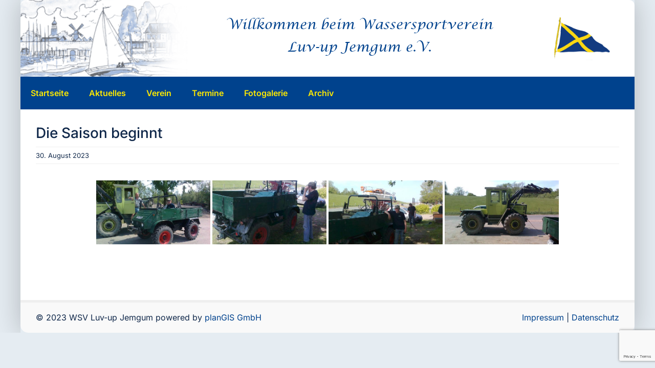

--- FILE ---
content_type: text/html; charset=utf-8
request_url: https://www.google.com/recaptcha/api2/anchor?ar=1&k=6Lc2LCsqAAAAAIYtQ4P7VTkgx9qdlzHw00VppqAm&co=aHR0cHM6Ly9sdXYtdXAuZGU6NDQz&hl=en&v=PoyoqOPhxBO7pBk68S4YbpHZ&size=invisible&anchor-ms=20000&execute-ms=30000&cb=1ocqlwfap1br
body_size: 48450
content:
<!DOCTYPE HTML><html dir="ltr" lang="en"><head><meta http-equiv="Content-Type" content="text/html; charset=UTF-8">
<meta http-equiv="X-UA-Compatible" content="IE=edge">
<title>reCAPTCHA</title>
<style type="text/css">
/* cyrillic-ext */
@font-face {
  font-family: 'Roboto';
  font-style: normal;
  font-weight: 400;
  font-stretch: 100%;
  src: url(//fonts.gstatic.com/s/roboto/v48/KFO7CnqEu92Fr1ME7kSn66aGLdTylUAMa3GUBHMdazTgWw.woff2) format('woff2');
  unicode-range: U+0460-052F, U+1C80-1C8A, U+20B4, U+2DE0-2DFF, U+A640-A69F, U+FE2E-FE2F;
}
/* cyrillic */
@font-face {
  font-family: 'Roboto';
  font-style: normal;
  font-weight: 400;
  font-stretch: 100%;
  src: url(//fonts.gstatic.com/s/roboto/v48/KFO7CnqEu92Fr1ME7kSn66aGLdTylUAMa3iUBHMdazTgWw.woff2) format('woff2');
  unicode-range: U+0301, U+0400-045F, U+0490-0491, U+04B0-04B1, U+2116;
}
/* greek-ext */
@font-face {
  font-family: 'Roboto';
  font-style: normal;
  font-weight: 400;
  font-stretch: 100%;
  src: url(//fonts.gstatic.com/s/roboto/v48/KFO7CnqEu92Fr1ME7kSn66aGLdTylUAMa3CUBHMdazTgWw.woff2) format('woff2');
  unicode-range: U+1F00-1FFF;
}
/* greek */
@font-face {
  font-family: 'Roboto';
  font-style: normal;
  font-weight: 400;
  font-stretch: 100%;
  src: url(//fonts.gstatic.com/s/roboto/v48/KFO7CnqEu92Fr1ME7kSn66aGLdTylUAMa3-UBHMdazTgWw.woff2) format('woff2');
  unicode-range: U+0370-0377, U+037A-037F, U+0384-038A, U+038C, U+038E-03A1, U+03A3-03FF;
}
/* math */
@font-face {
  font-family: 'Roboto';
  font-style: normal;
  font-weight: 400;
  font-stretch: 100%;
  src: url(//fonts.gstatic.com/s/roboto/v48/KFO7CnqEu92Fr1ME7kSn66aGLdTylUAMawCUBHMdazTgWw.woff2) format('woff2');
  unicode-range: U+0302-0303, U+0305, U+0307-0308, U+0310, U+0312, U+0315, U+031A, U+0326-0327, U+032C, U+032F-0330, U+0332-0333, U+0338, U+033A, U+0346, U+034D, U+0391-03A1, U+03A3-03A9, U+03B1-03C9, U+03D1, U+03D5-03D6, U+03F0-03F1, U+03F4-03F5, U+2016-2017, U+2034-2038, U+203C, U+2040, U+2043, U+2047, U+2050, U+2057, U+205F, U+2070-2071, U+2074-208E, U+2090-209C, U+20D0-20DC, U+20E1, U+20E5-20EF, U+2100-2112, U+2114-2115, U+2117-2121, U+2123-214F, U+2190, U+2192, U+2194-21AE, U+21B0-21E5, U+21F1-21F2, U+21F4-2211, U+2213-2214, U+2216-22FF, U+2308-230B, U+2310, U+2319, U+231C-2321, U+2336-237A, U+237C, U+2395, U+239B-23B7, U+23D0, U+23DC-23E1, U+2474-2475, U+25AF, U+25B3, U+25B7, U+25BD, U+25C1, U+25CA, U+25CC, U+25FB, U+266D-266F, U+27C0-27FF, U+2900-2AFF, U+2B0E-2B11, U+2B30-2B4C, U+2BFE, U+3030, U+FF5B, U+FF5D, U+1D400-1D7FF, U+1EE00-1EEFF;
}
/* symbols */
@font-face {
  font-family: 'Roboto';
  font-style: normal;
  font-weight: 400;
  font-stretch: 100%;
  src: url(//fonts.gstatic.com/s/roboto/v48/KFO7CnqEu92Fr1ME7kSn66aGLdTylUAMaxKUBHMdazTgWw.woff2) format('woff2');
  unicode-range: U+0001-000C, U+000E-001F, U+007F-009F, U+20DD-20E0, U+20E2-20E4, U+2150-218F, U+2190, U+2192, U+2194-2199, U+21AF, U+21E6-21F0, U+21F3, U+2218-2219, U+2299, U+22C4-22C6, U+2300-243F, U+2440-244A, U+2460-24FF, U+25A0-27BF, U+2800-28FF, U+2921-2922, U+2981, U+29BF, U+29EB, U+2B00-2BFF, U+4DC0-4DFF, U+FFF9-FFFB, U+10140-1018E, U+10190-1019C, U+101A0, U+101D0-101FD, U+102E0-102FB, U+10E60-10E7E, U+1D2C0-1D2D3, U+1D2E0-1D37F, U+1F000-1F0FF, U+1F100-1F1AD, U+1F1E6-1F1FF, U+1F30D-1F30F, U+1F315, U+1F31C, U+1F31E, U+1F320-1F32C, U+1F336, U+1F378, U+1F37D, U+1F382, U+1F393-1F39F, U+1F3A7-1F3A8, U+1F3AC-1F3AF, U+1F3C2, U+1F3C4-1F3C6, U+1F3CA-1F3CE, U+1F3D4-1F3E0, U+1F3ED, U+1F3F1-1F3F3, U+1F3F5-1F3F7, U+1F408, U+1F415, U+1F41F, U+1F426, U+1F43F, U+1F441-1F442, U+1F444, U+1F446-1F449, U+1F44C-1F44E, U+1F453, U+1F46A, U+1F47D, U+1F4A3, U+1F4B0, U+1F4B3, U+1F4B9, U+1F4BB, U+1F4BF, U+1F4C8-1F4CB, U+1F4D6, U+1F4DA, U+1F4DF, U+1F4E3-1F4E6, U+1F4EA-1F4ED, U+1F4F7, U+1F4F9-1F4FB, U+1F4FD-1F4FE, U+1F503, U+1F507-1F50B, U+1F50D, U+1F512-1F513, U+1F53E-1F54A, U+1F54F-1F5FA, U+1F610, U+1F650-1F67F, U+1F687, U+1F68D, U+1F691, U+1F694, U+1F698, U+1F6AD, U+1F6B2, U+1F6B9-1F6BA, U+1F6BC, U+1F6C6-1F6CF, U+1F6D3-1F6D7, U+1F6E0-1F6EA, U+1F6F0-1F6F3, U+1F6F7-1F6FC, U+1F700-1F7FF, U+1F800-1F80B, U+1F810-1F847, U+1F850-1F859, U+1F860-1F887, U+1F890-1F8AD, U+1F8B0-1F8BB, U+1F8C0-1F8C1, U+1F900-1F90B, U+1F93B, U+1F946, U+1F984, U+1F996, U+1F9E9, U+1FA00-1FA6F, U+1FA70-1FA7C, U+1FA80-1FA89, U+1FA8F-1FAC6, U+1FACE-1FADC, U+1FADF-1FAE9, U+1FAF0-1FAF8, U+1FB00-1FBFF;
}
/* vietnamese */
@font-face {
  font-family: 'Roboto';
  font-style: normal;
  font-weight: 400;
  font-stretch: 100%;
  src: url(//fonts.gstatic.com/s/roboto/v48/KFO7CnqEu92Fr1ME7kSn66aGLdTylUAMa3OUBHMdazTgWw.woff2) format('woff2');
  unicode-range: U+0102-0103, U+0110-0111, U+0128-0129, U+0168-0169, U+01A0-01A1, U+01AF-01B0, U+0300-0301, U+0303-0304, U+0308-0309, U+0323, U+0329, U+1EA0-1EF9, U+20AB;
}
/* latin-ext */
@font-face {
  font-family: 'Roboto';
  font-style: normal;
  font-weight: 400;
  font-stretch: 100%;
  src: url(//fonts.gstatic.com/s/roboto/v48/KFO7CnqEu92Fr1ME7kSn66aGLdTylUAMa3KUBHMdazTgWw.woff2) format('woff2');
  unicode-range: U+0100-02BA, U+02BD-02C5, U+02C7-02CC, U+02CE-02D7, U+02DD-02FF, U+0304, U+0308, U+0329, U+1D00-1DBF, U+1E00-1E9F, U+1EF2-1EFF, U+2020, U+20A0-20AB, U+20AD-20C0, U+2113, U+2C60-2C7F, U+A720-A7FF;
}
/* latin */
@font-face {
  font-family: 'Roboto';
  font-style: normal;
  font-weight: 400;
  font-stretch: 100%;
  src: url(//fonts.gstatic.com/s/roboto/v48/KFO7CnqEu92Fr1ME7kSn66aGLdTylUAMa3yUBHMdazQ.woff2) format('woff2');
  unicode-range: U+0000-00FF, U+0131, U+0152-0153, U+02BB-02BC, U+02C6, U+02DA, U+02DC, U+0304, U+0308, U+0329, U+2000-206F, U+20AC, U+2122, U+2191, U+2193, U+2212, U+2215, U+FEFF, U+FFFD;
}
/* cyrillic-ext */
@font-face {
  font-family: 'Roboto';
  font-style: normal;
  font-weight: 500;
  font-stretch: 100%;
  src: url(//fonts.gstatic.com/s/roboto/v48/KFO7CnqEu92Fr1ME7kSn66aGLdTylUAMa3GUBHMdazTgWw.woff2) format('woff2');
  unicode-range: U+0460-052F, U+1C80-1C8A, U+20B4, U+2DE0-2DFF, U+A640-A69F, U+FE2E-FE2F;
}
/* cyrillic */
@font-face {
  font-family: 'Roboto';
  font-style: normal;
  font-weight: 500;
  font-stretch: 100%;
  src: url(//fonts.gstatic.com/s/roboto/v48/KFO7CnqEu92Fr1ME7kSn66aGLdTylUAMa3iUBHMdazTgWw.woff2) format('woff2');
  unicode-range: U+0301, U+0400-045F, U+0490-0491, U+04B0-04B1, U+2116;
}
/* greek-ext */
@font-face {
  font-family: 'Roboto';
  font-style: normal;
  font-weight: 500;
  font-stretch: 100%;
  src: url(//fonts.gstatic.com/s/roboto/v48/KFO7CnqEu92Fr1ME7kSn66aGLdTylUAMa3CUBHMdazTgWw.woff2) format('woff2');
  unicode-range: U+1F00-1FFF;
}
/* greek */
@font-face {
  font-family: 'Roboto';
  font-style: normal;
  font-weight: 500;
  font-stretch: 100%;
  src: url(//fonts.gstatic.com/s/roboto/v48/KFO7CnqEu92Fr1ME7kSn66aGLdTylUAMa3-UBHMdazTgWw.woff2) format('woff2');
  unicode-range: U+0370-0377, U+037A-037F, U+0384-038A, U+038C, U+038E-03A1, U+03A3-03FF;
}
/* math */
@font-face {
  font-family: 'Roboto';
  font-style: normal;
  font-weight: 500;
  font-stretch: 100%;
  src: url(//fonts.gstatic.com/s/roboto/v48/KFO7CnqEu92Fr1ME7kSn66aGLdTylUAMawCUBHMdazTgWw.woff2) format('woff2');
  unicode-range: U+0302-0303, U+0305, U+0307-0308, U+0310, U+0312, U+0315, U+031A, U+0326-0327, U+032C, U+032F-0330, U+0332-0333, U+0338, U+033A, U+0346, U+034D, U+0391-03A1, U+03A3-03A9, U+03B1-03C9, U+03D1, U+03D5-03D6, U+03F0-03F1, U+03F4-03F5, U+2016-2017, U+2034-2038, U+203C, U+2040, U+2043, U+2047, U+2050, U+2057, U+205F, U+2070-2071, U+2074-208E, U+2090-209C, U+20D0-20DC, U+20E1, U+20E5-20EF, U+2100-2112, U+2114-2115, U+2117-2121, U+2123-214F, U+2190, U+2192, U+2194-21AE, U+21B0-21E5, U+21F1-21F2, U+21F4-2211, U+2213-2214, U+2216-22FF, U+2308-230B, U+2310, U+2319, U+231C-2321, U+2336-237A, U+237C, U+2395, U+239B-23B7, U+23D0, U+23DC-23E1, U+2474-2475, U+25AF, U+25B3, U+25B7, U+25BD, U+25C1, U+25CA, U+25CC, U+25FB, U+266D-266F, U+27C0-27FF, U+2900-2AFF, U+2B0E-2B11, U+2B30-2B4C, U+2BFE, U+3030, U+FF5B, U+FF5D, U+1D400-1D7FF, U+1EE00-1EEFF;
}
/* symbols */
@font-face {
  font-family: 'Roboto';
  font-style: normal;
  font-weight: 500;
  font-stretch: 100%;
  src: url(//fonts.gstatic.com/s/roboto/v48/KFO7CnqEu92Fr1ME7kSn66aGLdTylUAMaxKUBHMdazTgWw.woff2) format('woff2');
  unicode-range: U+0001-000C, U+000E-001F, U+007F-009F, U+20DD-20E0, U+20E2-20E4, U+2150-218F, U+2190, U+2192, U+2194-2199, U+21AF, U+21E6-21F0, U+21F3, U+2218-2219, U+2299, U+22C4-22C6, U+2300-243F, U+2440-244A, U+2460-24FF, U+25A0-27BF, U+2800-28FF, U+2921-2922, U+2981, U+29BF, U+29EB, U+2B00-2BFF, U+4DC0-4DFF, U+FFF9-FFFB, U+10140-1018E, U+10190-1019C, U+101A0, U+101D0-101FD, U+102E0-102FB, U+10E60-10E7E, U+1D2C0-1D2D3, U+1D2E0-1D37F, U+1F000-1F0FF, U+1F100-1F1AD, U+1F1E6-1F1FF, U+1F30D-1F30F, U+1F315, U+1F31C, U+1F31E, U+1F320-1F32C, U+1F336, U+1F378, U+1F37D, U+1F382, U+1F393-1F39F, U+1F3A7-1F3A8, U+1F3AC-1F3AF, U+1F3C2, U+1F3C4-1F3C6, U+1F3CA-1F3CE, U+1F3D4-1F3E0, U+1F3ED, U+1F3F1-1F3F3, U+1F3F5-1F3F7, U+1F408, U+1F415, U+1F41F, U+1F426, U+1F43F, U+1F441-1F442, U+1F444, U+1F446-1F449, U+1F44C-1F44E, U+1F453, U+1F46A, U+1F47D, U+1F4A3, U+1F4B0, U+1F4B3, U+1F4B9, U+1F4BB, U+1F4BF, U+1F4C8-1F4CB, U+1F4D6, U+1F4DA, U+1F4DF, U+1F4E3-1F4E6, U+1F4EA-1F4ED, U+1F4F7, U+1F4F9-1F4FB, U+1F4FD-1F4FE, U+1F503, U+1F507-1F50B, U+1F50D, U+1F512-1F513, U+1F53E-1F54A, U+1F54F-1F5FA, U+1F610, U+1F650-1F67F, U+1F687, U+1F68D, U+1F691, U+1F694, U+1F698, U+1F6AD, U+1F6B2, U+1F6B9-1F6BA, U+1F6BC, U+1F6C6-1F6CF, U+1F6D3-1F6D7, U+1F6E0-1F6EA, U+1F6F0-1F6F3, U+1F6F7-1F6FC, U+1F700-1F7FF, U+1F800-1F80B, U+1F810-1F847, U+1F850-1F859, U+1F860-1F887, U+1F890-1F8AD, U+1F8B0-1F8BB, U+1F8C0-1F8C1, U+1F900-1F90B, U+1F93B, U+1F946, U+1F984, U+1F996, U+1F9E9, U+1FA00-1FA6F, U+1FA70-1FA7C, U+1FA80-1FA89, U+1FA8F-1FAC6, U+1FACE-1FADC, U+1FADF-1FAE9, U+1FAF0-1FAF8, U+1FB00-1FBFF;
}
/* vietnamese */
@font-face {
  font-family: 'Roboto';
  font-style: normal;
  font-weight: 500;
  font-stretch: 100%;
  src: url(//fonts.gstatic.com/s/roboto/v48/KFO7CnqEu92Fr1ME7kSn66aGLdTylUAMa3OUBHMdazTgWw.woff2) format('woff2');
  unicode-range: U+0102-0103, U+0110-0111, U+0128-0129, U+0168-0169, U+01A0-01A1, U+01AF-01B0, U+0300-0301, U+0303-0304, U+0308-0309, U+0323, U+0329, U+1EA0-1EF9, U+20AB;
}
/* latin-ext */
@font-face {
  font-family: 'Roboto';
  font-style: normal;
  font-weight: 500;
  font-stretch: 100%;
  src: url(//fonts.gstatic.com/s/roboto/v48/KFO7CnqEu92Fr1ME7kSn66aGLdTylUAMa3KUBHMdazTgWw.woff2) format('woff2');
  unicode-range: U+0100-02BA, U+02BD-02C5, U+02C7-02CC, U+02CE-02D7, U+02DD-02FF, U+0304, U+0308, U+0329, U+1D00-1DBF, U+1E00-1E9F, U+1EF2-1EFF, U+2020, U+20A0-20AB, U+20AD-20C0, U+2113, U+2C60-2C7F, U+A720-A7FF;
}
/* latin */
@font-face {
  font-family: 'Roboto';
  font-style: normal;
  font-weight: 500;
  font-stretch: 100%;
  src: url(//fonts.gstatic.com/s/roboto/v48/KFO7CnqEu92Fr1ME7kSn66aGLdTylUAMa3yUBHMdazQ.woff2) format('woff2');
  unicode-range: U+0000-00FF, U+0131, U+0152-0153, U+02BB-02BC, U+02C6, U+02DA, U+02DC, U+0304, U+0308, U+0329, U+2000-206F, U+20AC, U+2122, U+2191, U+2193, U+2212, U+2215, U+FEFF, U+FFFD;
}
/* cyrillic-ext */
@font-face {
  font-family: 'Roboto';
  font-style: normal;
  font-weight: 900;
  font-stretch: 100%;
  src: url(//fonts.gstatic.com/s/roboto/v48/KFO7CnqEu92Fr1ME7kSn66aGLdTylUAMa3GUBHMdazTgWw.woff2) format('woff2');
  unicode-range: U+0460-052F, U+1C80-1C8A, U+20B4, U+2DE0-2DFF, U+A640-A69F, U+FE2E-FE2F;
}
/* cyrillic */
@font-face {
  font-family: 'Roboto';
  font-style: normal;
  font-weight: 900;
  font-stretch: 100%;
  src: url(//fonts.gstatic.com/s/roboto/v48/KFO7CnqEu92Fr1ME7kSn66aGLdTylUAMa3iUBHMdazTgWw.woff2) format('woff2');
  unicode-range: U+0301, U+0400-045F, U+0490-0491, U+04B0-04B1, U+2116;
}
/* greek-ext */
@font-face {
  font-family: 'Roboto';
  font-style: normal;
  font-weight: 900;
  font-stretch: 100%;
  src: url(//fonts.gstatic.com/s/roboto/v48/KFO7CnqEu92Fr1ME7kSn66aGLdTylUAMa3CUBHMdazTgWw.woff2) format('woff2');
  unicode-range: U+1F00-1FFF;
}
/* greek */
@font-face {
  font-family: 'Roboto';
  font-style: normal;
  font-weight: 900;
  font-stretch: 100%;
  src: url(//fonts.gstatic.com/s/roboto/v48/KFO7CnqEu92Fr1ME7kSn66aGLdTylUAMa3-UBHMdazTgWw.woff2) format('woff2');
  unicode-range: U+0370-0377, U+037A-037F, U+0384-038A, U+038C, U+038E-03A1, U+03A3-03FF;
}
/* math */
@font-face {
  font-family: 'Roboto';
  font-style: normal;
  font-weight: 900;
  font-stretch: 100%;
  src: url(//fonts.gstatic.com/s/roboto/v48/KFO7CnqEu92Fr1ME7kSn66aGLdTylUAMawCUBHMdazTgWw.woff2) format('woff2');
  unicode-range: U+0302-0303, U+0305, U+0307-0308, U+0310, U+0312, U+0315, U+031A, U+0326-0327, U+032C, U+032F-0330, U+0332-0333, U+0338, U+033A, U+0346, U+034D, U+0391-03A1, U+03A3-03A9, U+03B1-03C9, U+03D1, U+03D5-03D6, U+03F0-03F1, U+03F4-03F5, U+2016-2017, U+2034-2038, U+203C, U+2040, U+2043, U+2047, U+2050, U+2057, U+205F, U+2070-2071, U+2074-208E, U+2090-209C, U+20D0-20DC, U+20E1, U+20E5-20EF, U+2100-2112, U+2114-2115, U+2117-2121, U+2123-214F, U+2190, U+2192, U+2194-21AE, U+21B0-21E5, U+21F1-21F2, U+21F4-2211, U+2213-2214, U+2216-22FF, U+2308-230B, U+2310, U+2319, U+231C-2321, U+2336-237A, U+237C, U+2395, U+239B-23B7, U+23D0, U+23DC-23E1, U+2474-2475, U+25AF, U+25B3, U+25B7, U+25BD, U+25C1, U+25CA, U+25CC, U+25FB, U+266D-266F, U+27C0-27FF, U+2900-2AFF, U+2B0E-2B11, U+2B30-2B4C, U+2BFE, U+3030, U+FF5B, U+FF5D, U+1D400-1D7FF, U+1EE00-1EEFF;
}
/* symbols */
@font-face {
  font-family: 'Roboto';
  font-style: normal;
  font-weight: 900;
  font-stretch: 100%;
  src: url(//fonts.gstatic.com/s/roboto/v48/KFO7CnqEu92Fr1ME7kSn66aGLdTylUAMaxKUBHMdazTgWw.woff2) format('woff2');
  unicode-range: U+0001-000C, U+000E-001F, U+007F-009F, U+20DD-20E0, U+20E2-20E4, U+2150-218F, U+2190, U+2192, U+2194-2199, U+21AF, U+21E6-21F0, U+21F3, U+2218-2219, U+2299, U+22C4-22C6, U+2300-243F, U+2440-244A, U+2460-24FF, U+25A0-27BF, U+2800-28FF, U+2921-2922, U+2981, U+29BF, U+29EB, U+2B00-2BFF, U+4DC0-4DFF, U+FFF9-FFFB, U+10140-1018E, U+10190-1019C, U+101A0, U+101D0-101FD, U+102E0-102FB, U+10E60-10E7E, U+1D2C0-1D2D3, U+1D2E0-1D37F, U+1F000-1F0FF, U+1F100-1F1AD, U+1F1E6-1F1FF, U+1F30D-1F30F, U+1F315, U+1F31C, U+1F31E, U+1F320-1F32C, U+1F336, U+1F378, U+1F37D, U+1F382, U+1F393-1F39F, U+1F3A7-1F3A8, U+1F3AC-1F3AF, U+1F3C2, U+1F3C4-1F3C6, U+1F3CA-1F3CE, U+1F3D4-1F3E0, U+1F3ED, U+1F3F1-1F3F3, U+1F3F5-1F3F7, U+1F408, U+1F415, U+1F41F, U+1F426, U+1F43F, U+1F441-1F442, U+1F444, U+1F446-1F449, U+1F44C-1F44E, U+1F453, U+1F46A, U+1F47D, U+1F4A3, U+1F4B0, U+1F4B3, U+1F4B9, U+1F4BB, U+1F4BF, U+1F4C8-1F4CB, U+1F4D6, U+1F4DA, U+1F4DF, U+1F4E3-1F4E6, U+1F4EA-1F4ED, U+1F4F7, U+1F4F9-1F4FB, U+1F4FD-1F4FE, U+1F503, U+1F507-1F50B, U+1F50D, U+1F512-1F513, U+1F53E-1F54A, U+1F54F-1F5FA, U+1F610, U+1F650-1F67F, U+1F687, U+1F68D, U+1F691, U+1F694, U+1F698, U+1F6AD, U+1F6B2, U+1F6B9-1F6BA, U+1F6BC, U+1F6C6-1F6CF, U+1F6D3-1F6D7, U+1F6E0-1F6EA, U+1F6F0-1F6F3, U+1F6F7-1F6FC, U+1F700-1F7FF, U+1F800-1F80B, U+1F810-1F847, U+1F850-1F859, U+1F860-1F887, U+1F890-1F8AD, U+1F8B0-1F8BB, U+1F8C0-1F8C1, U+1F900-1F90B, U+1F93B, U+1F946, U+1F984, U+1F996, U+1F9E9, U+1FA00-1FA6F, U+1FA70-1FA7C, U+1FA80-1FA89, U+1FA8F-1FAC6, U+1FACE-1FADC, U+1FADF-1FAE9, U+1FAF0-1FAF8, U+1FB00-1FBFF;
}
/* vietnamese */
@font-face {
  font-family: 'Roboto';
  font-style: normal;
  font-weight: 900;
  font-stretch: 100%;
  src: url(//fonts.gstatic.com/s/roboto/v48/KFO7CnqEu92Fr1ME7kSn66aGLdTylUAMa3OUBHMdazTgWw.woff2) format('woff2');
  unicode-range: U+0102-0103, U+0110-0111, U+0128-0129, U+0168-0169, U+01A0-01A1, U+01AF-01B0, U+0300-0301, U+0303-0304, U+0308-0309, U+0323, U+0329, U+1EA0-1EF9, U+20AB;
}
/* latin-ext */
@font-face {
  font-family: 'Roboto';
  font-style: normal;
  font-weight: 900;
  font-stretch: 100%;
  src: url(//fonts.gstatic.com/s/roboto/v48/KFO7CnqEu92Fr1ME7kSn66aGLdTylUAMa3KUBHMdazTgWw.woff2) format('woff2');
  unicode-range: U+0100-02BA, U+02BD-02C5, U+02C7-02CC, U+02CE-02D7, U+02DD-02FF, U+0304, U+0308, U+0329, U+1D00-1DBF, U+1E00-1E9F, U+1EF2-1EFF, U+2020, U+20A0-20AB, U+20AD-20C0, U+2113, U+2C60-2C7F, U+A720-A7FF;
}
/* latin */
@font-face {
  font-family: 'Roboto';
  font-style: normal;
  font-weight: 900;
  font-stretch: 100%;
  src: url(//fonts.gstatic.com/s/roboto/v48/KFO7CnqEu92Fr1ME7kSn66aGLdTylUAMa3yUBHMdazQ.woff2) format('woff2');
  unicode-range: U+0000-00FF, U+0131, U+0152-0153, U+02BB-02BC, U+02C6, U+02DA, U+02DC, U+0304, U+0308, U+0329, U+2000-206F, U+20AC, U+2122, U+2191, U+2193, U+2212, U+2215, U+FEFF, U+FFFD;
}

</style>
<link rel="stylesheet" type="text/css" href="https://www.gstatic.com/recaptcha/releases/PoyoqOPhxBO7pBk68S4YbpHZ/styles__ltr.css">
<script nonce="mpnwzfYTOvtfQcOmsZX0og" type="text/javascript">window['__recaptcha_api'] = 'https://www.google.com/recaptcha/api2/';</script>
<script type="text/javascript" src="https://www.gstatic.com/recaptcha/releases/PoyoqOPhxBO7pBk68S4YbpHZ/recaptcha__en.js" nonce="mpnwzfYTOvtfQcOmsZX0og">
      
    </script></head>
<body><div id="rc-anchor-alert" class="rc-anchor-alert"></div>
<input type="hidden" id="recaptcha-token" value="[base64]">
<script type="text/javascript" nonce="mpnwzfYTOvtfQcOmsZX0og">
      recaptcha.anchor.Main.init("[\x22ainput\x22,[\x22bgdata\x22,\x22\x22,\[base64]/[base64]/UltIKytdPWE6KGE8MjA0OD9SW0grK109YT4+NnwxOTI6KChhJjY0NTEyKT09NTUyOTYmJnErMTxoLmxlbmd0aCYmKGguY2hhckNvZGVBdChxKzEpJjY0NTEyKT09NTYzMjA/[base64]/MjU1OlI/[base64]/[base64]/[base64]/[base64]/[base64]/[base64]/[base64]/[base64]/[base64]/[base64]\x22,\[base64]\\u003d\x22,\x22Q3AKTsO9w40aEnZxwpd/w4I2MlwwwoTCul/DmFgOR8K0ewnCusObDk5yE33Dt8OawoLCgxQEdsOkw6TCpwxAFVnDmiLDlX8vwqt3IsK6w73Cm8KbOiEWw4LCpwzCkBNcwpE/[base64]/F03Dth/Cn8KzZhrDlcOVwrjCrSgzQMOuU8OHw7AjSsOuw6/CpCwbw57ClsOmBCPDvSvCqcKTw4XDrhDDlkUTbcKKOAfDnWDCusOkw6EabcK7VwU2S8K1w7PClxXDk8KCCMOWw4PDrcKPwognQj/Ck2jDoS4mw5pFwr7DrcKaw73CtcK6w7zDuAhNUsKqd3UqcErDqEA4wpXDnX/[base64]/woLCksKCw4LDkMK0wqU7wrLDvAoiwoUYCRZwR8K/w4XDqiLCmAjCkRV/[base64]/w6xQbMORw7nCvFPDhsOdw5LCu8Kiw77CsMKSw7XCuMONw7HDmB1iUGtGT8KKwo4abnbCnTDDkQbCg8KRL8KMw70sTcKVEsKNY8KAcGlkO8OIAnV2LxTCqiXDpDJIB8O/w6TDvMOww7YeNkjDkFIBwoTDhB3Ck15Nwq7DlcK+DDTDpGfCsMOyDFfDjn/CjMO/LsOfSsKKw43DqMKtwrpuw5zCgcOoXxvCnz/[base64]/[base64]/wowCV0Fhw5HCn2fCocKrRnNBwonCmik4GcKJJyYjOh9HN8O0wpHDo8KTIsKnwprDmgTDhgHCowouw67Cq2bDqR3DusOcUF0jwqfDiyPDlGbCmMKNVj4dZMKvw659dw/ClsKEwpLCgMKIW8Olwoc4Qg46QQrCgjrCusOKScKWfUzCl2xbUMKLwpBlw4pswrzCssOLwpDChcOYKcKEYQrDh8Kcw4rChwI4w6g9DMKGwqV0cMOhbEnDpH7DoQolEMOmRGDDuMOtw6nCgwvConjCqcO/[base64]/[base64]/CqMKAZkNtw4Zjwp9tcybDui7Di8ODw6ECw6nClj/DjR89wpPDmx1POn48wpoDwr/DgsOIw5EMw7dBb8OSU2VDeFF8Qm/DqMOyw7ZAw5Ezw6TDksK0FMKILsOIXW7Cq2nDs8OYQB4zNUJPw7Z2PmHDmMKidcKrw6nDhQ/CjMOBwrPDlsKVw5bDnz7Ch8Kmeg/DnMKlwobDlcKmw6jDhcOJPRXCri/[base64]/DmMO7w4TDlMKPdzzClcOLNzLCvzQrR8OVwqHDgcKDw5pKH2RQUkrCqcKYw5YFY8OlFXHDr8KrYmDCssOtw6NAasKCEcKOV8KdBsKzw7pCw4rCmCoCwoNrwqvDgBpiwo7CrHgzwovDs2dsI8O9wp0jw7fDsUbCvExMwrHCo8Kww7jCh8Kow6BaX1FcQV/CijNLccKZc2XDm8KjTHRtdcOiw7o9A3tlKcOPw4HDsivDmMOAYMOmXMOTFcKXw4VTRyU7VD8WZwFsw7jDpkQyUyRSw6VNw40aw5/DtmdcVTJVKXrCqcK3w4JCDz8fLcOpwpPDoCHDscOICm/DgDZYCTJnwq3CuAYcw487a2fCtcO8woHCjj3CmBvDp3YCw6DDusKow4UZw553ZlbCgcK+w7TDt8OUScODJsO5wppMwpIccwPCiMKpwq/ChiA4VFrCk8K3f8KEw7kIwqHCnmhpEMOWMMKVcUnCjGYdF0XDvE7CvMKgw58AN8KocMO9wpxiJ8KifMOlw6XCuSPClMOSw6otUsOWSDJtfsOow6bCssOmw5XCnVVNw6Rkw4zDm2YEFmh/w5PCmi3DmVIbaTkEFAhzw77DswdACAB2LcKlw7gOw4nCp8O2Y8OMwpFHJMKzPsKSWB1zw4nDixTDt8K9wrbCgW/DhEHCrm1ISCVwbQI5CsK2w6NHw4xDDxlSw6HDpyBpw4vCq1pwwqY5KmjCoWgHwprCusKkw4cfNGHCnjjDncKpSsO0wozDhkZiOMK8wpzCscKOckJ8w47Cl8OTQ8ODwpPDlyTDvUAJUMKBwp3CisOHRsK0wqd2w6AUF1XCqMO0PhJRPx/CjEPDpsKJw4/CgcOCw6TCssKyR8K8wqrDpDzDpwvDiUZBwrHDicKFb8KhE8K+Jk0lwp8HwrMpWAfCnzIpw7DDlzLCv1orw4XDpQfCukEFw7PCv1kQw6g5w4jDjijCkBE3w7zCuGp+LHBVWXnDizIhGMK5Wn3Do8OxdcOywrdWKMKZwpLCo8O1w6zCoTXCjkAqJzoTK3EEw4vDoSJOTQ/CunB7wq3CkMO6wrFBO8Oawr3Dr20EGcK2PjfCr3rCnmMKwprCm8O+Ahpaw57DshDDo8OLE8KswocRwpk3wosIUcOVQMK6w67DmcOPDwRNwovDp8Knw4RPUMOsw5TDjBjCnsOAwrkhw4TDicONwojClcKTwpDDh8Oxw5QMw4vDssOhc24vR8K2wp/DpMO/w45PEiMpwqlaWFrCmQDDucOOw4rCg8KtU8K4VCDCh0YHwrN4w5p4wqrDkB/DpMOjPG3Dq3vCvcKnwpvDhUXCkWfCr8KrwoRqJx/ChEgLwq4Aw59Zw5sGBMOLCQl2w5vCqsK2w4/CiznCtD7CtkrCoUDCmQpkVsOGH1J9CcKEw6TDrQ46w7PCiCPDh8KsBMKfAVXCjsK2w4jDqAfDpkUmw7TChF4/Z3cQwqlsH8ObIMKVw5DCuHHChW/ClcKTb8K9FCZ9Tx9Ww5fDo8KVw5zCuEJZXRnDnRYAIsOvcDlbRB7DhWzDgSBIwoJhwo0JRMKxwqV3w60lwq9GXMOAT1cfMyPCkljCpBsjeRNgbi3DpMK3w6QMw4/DjsOsw6N+wq/Cr8KqMhp+woPCuQrCmChpc8OORcK2wp7CosKkwqrCq8Ozf3nDqsOYa1vDiD5sZUdIwod/wowdw4fCnsO5wqDCgcK5w5YHQDXCrlwBw6LDtcKYMzE1w7dLw6N1w4DCuMKww4zDiMO2XBRIwoswwr8ebAzCocKRw5UowqVFwoBsZTrDgMKkKw59DGzCvcK/DsOOwpbDosOjScKpw4ojGMKgwp8SwrPCnMOsV2NKwrwtw58nwpoaw6PDo8KjUMKnwr1Kew/DpTcEw44lbB4EwpE2w7rDssO/wrPDjsKGw6kawp5EC0zDp8KIwoHDrEnCssOGQcKmw47CsMKvcMK3GsO1UzHCo8KIR27DlcKBMcObLE/[base64]/CnjNQwrcMwrRMCMKXI2kGZsKcD0zDrzdQwrYuwq3DqMO4SMKcH8Oqwo0qw5fDqsKVScKQfsKWcMKmMn8EwpLCl8KDMlvCjkHDvcObfF0CVAkbGV/Cs8O8O8Olw6V/OMKCw61gMlfCpyXChUrCpHvCm8OgcCfDusOiPcKiw7lgZ8KjJTXCmMK6MD0bWsK6NwA2w490esKleg3DusOFwrfCvjNUQ8OVfxs5w7E3w7fDl8O9VcKfA8OOw7pdw4/DiMOAw5XCpk8LWcKrwpcbwp7Ct1kIw6XCiGHCqMK8w508wonDp1TDkzNXwoVydMKQwq3CrRbDksO5wqzDlcO3wqgIE8OxwpkMJMK7VcO1EsKKwqLCqQFkw6lmOEIpKUs5UzvDgsK/[base64]/W3wZw67DhcODwr0BwoUiwqBjwqjDoEgIagrDkVBlNMOKRMKuwrHDvSXCsDTCqyJ/[base64]/DtMOzX3DCnAMQJMOGwrfDlRpWwopwNnDDrB02w6DCs8OTOB/CqcKoOsKCw7DCqAYOLcOtwpfCnBFMGcOLw7Yvw6pRw4/[base64]/CmMKXwopWBsKLPzjCjsOiMcKyXcKowr0dworDtHEuwo7DoWhqw43DpFl6WCzDplXDqcKhwp7Ds8Kxw7FOCCNyw4/CosKhRsKzw51Iwp/Ck8Oyw5/DkcKtKsK8w4LCu1gvw7UWXEkZw4MpH8O2GyJOw70uw77CuGUUwqfCjMOVKnImRSfCizLDjMOQworCtMKLwp4WGmZsw5PDpnrCssOVBGlHw57CnMKbw59COQEJwr/CmnbCsMONw48nf8OoSsKuwrLCslHDiMOBw5pGw5MhXMO4w4oLXMKPw63Cv8K9wovDqkTDmsKXw55Lwq9Bwppse8Oww4N0wqjCtxd5B1jDm8Ofw5h9OToEwofDhDnCssKaw7Qiw5PDgDPDpyFjakvDhFHDh0QrPm7Dgi/[base64]/FC3Dh1jDr8OIw4QhOGnDjCXClsOyw5rDuXUvKsOnwp0HwqMJwqsMIDgTIUA2w5rDnCEmNcOXwoZNwo1HwozCmMKPworCsUk7w48pwrg5MkdPwrYHwpEbwq3DrQ0dw6fDt8Ovw7N/KMOAYcOaw5Enw4TCl0HDscO4wqLDjMKbwpgzPcOMw7gLUcOwwojDlsOXwoF9YsOgwqVPwrjDqDTDoMKCw6MSF8KJIWFrwpfCnMKCNMK6ZUBSfcOow4lzfMK9fMKvw4IiEhETSMOQGsKswrBzIMO3TMOyw69Yw53DmBPDtsOfw7fCkH/Dr8OfAEPCpMKPCMKBMsOCw7/[base64]/LMKnaWrCkF/DgHnCqMKoJ8Odw5DCgMKJVsOeexTCkMOzw6dww6oMO8Ojwq/DuGHDqcKWbg1wwqY0wpvCqjfCqwjCumwBwoRsGxfCu8OFwpDDscKXQ8OQwp/[base64]/DmV8awofCigF0VgXCpAHCqSDDh8KLOMOUwrMobjvCsS7CrxrCmibCugcwwqUWw711w4/[base64]/bXJ7KhzDv0Z2w4/DsMOdH8O0asKnXQR+w5lhwqXDkcOPwpF2DcOXwoh+WMOBw7k2w6IiAAESw77Cj8KxwrPCm8KGUMOiw4wPwqfDg8O+wqtPwqUDwo7DjW0VcTLDk8KFG8KDw6ZaDMO9DsKwRAnDj8K3EWEIw57CssOwTMKLK0/DpjnClsKPTMKZHMO6WcOuw48lw7LDjm1dw7A/ZsODw53Dn8OCSwg8wpLCm8OrdMKzTkEjwrl3dcOdwo9TAcKuF8Orwr8Jw4bCk10bOcK9OcO5aR7Cl8O6Y8O6w5jCqSYtOF1UIn11GSMOwr/[base64]/DqBXDiCTCqMKZw4YiwrrCo8Kod15KM8KZw7rDii/Dpx7Cu0PCucK6NEtgI0IDSk5Kw6U/wpxVwqnDm8KQwrJqw4DDuHzChV/DnREuI8KaNgR5KcKlPsKQwovDk8K2fRBcw5PCo8K3wrBHw7XDicKkUnrDmMK/ciDDnj4Xwp8nfMKpZWRKw5YKwrc6w63Dlj3CvlJDw5PDoMKrw7VbYcOew5fDtsK0wrjCvXfCvjpbfR/CocOqSA02wpN3wrpww5DCviJzNsKZSFEDSVjCocOPwp7Dt3FAwr0HAWQOKxRgw51SJhQaw45XwrI2Xh1NwpfCjcK+wrDCpMOHwogvNMOWwr3DnsK7bgLDknPClsORB8OkYcOLw4DDp8KNdCNhS3/ClF4gPcOsWcKydCQNS2gMwpZEwqHChcKeMj11P8KowrLCgsOmIMO8wpXDoMKFAlrDpGxWw6oEJn52wp9aw5zDu8KlJcOjcXkpa8KRw4oUfAdQVH/Dg8OkwosKw5TDkl7CnBA+LSRNwo5Gw7PDtcOQw5luwo3CnzbDs8KkJMOKwqnDjcOqRgTDnBTDosOxw6wSYhc5wpwGwrxrw5/Cv2jDgiwoIMO7fCFewovCkjLCn8OJGsKmDMOVGcK8w5fCgcKLw7ZpNxFLw5XDssOEw6/DiMKDw4AuY8K2fcOCw788wqHChWfDu8K/w43CjhrDgEt+dy/DksKRw5oJw7jCnk3ChMOWJMKCDcOkwrvDjcK4w7omwqzDuDnDq8KFwqXChjPCvcOMK8K/EMOgUUvDtsKIUsOvIWB0w7ZYwqXDn1bDscO1w61Pwo8bXmtsw4DDpMO1w4LDtcO5woDDmMKew6wmwp19PMKPRcOuw73Cq8KJw6TDuMKOw5gFw73Cni9QP3x3Y8Oow70Vw7/[base64]/Ds8KvccORwoDDrz/DhE/CucOhPcKsEwAVw7PDqcKsw5XCritFwrrCv8KJw4EpDMK1GsOxKsOAfgFqb8O0w4vDi3c8YsOdf3Q6eArDl2nDqcKHCXcpw4HDiH1dwqRWZSvDsQUzwpHDvAHCsE1gZE58w6nCuUZZecO6wqcSwo/DqSU1w5rChA1AT8ONQMKIEsOQCsO5cVvCsRwFw4vDhCPDoCA2Z8KVw7ZUwrfDhcOZBMOUJ1bCrMOsRMOEeMKcw5fDkMK0Oix1UMOdw63CvSPCjXxQw4EBcMKbw57CssKxNlEbd8OFwrvDgFlNAcKKwr/[base64]/Cg1Ivw6UCw6PDvMKwYsKdw5R5w7nDgA/CthIATSLDpUnDuyMswqp9wrdoF33CjMKiw77CtsK4w7ETw57Dh8OYw4RWwpcDEMO2NcOmSsKGTMKswr7CvsKMw57ClMK2HEhncwZ/wrjCsMKpBU3CuHNdEcOwZMOJwqHCncKkLMKIXMKrw5nCosOvwr/CisOjHQhpw7pwwooVGsOsJcObOcOOw79MLsO3K1bCp3XDvMOywrYGfVTCpBrDicOHSMO8ecOCD8OewrxVIcKXTztnXDnCtjnDl8Ktw6YnTW7DgCNwUSRlczQeOMK8w77CisO0TMOLa0s/OxvCt8Owe8OVKsK6wpU/RsOswoVrNsKawroTbiAfHC5Zf2E7Q8OaMlnCgmnChCMrw493wrXCscO3JWwyw5VEYsKqwp3CjcKCw5fCusOfw7bDi8OQAcOrw7opwr/CslbDq8KEdcOwfcOqSwzDtxFKw5M+X8OuwovDgmBzwqQ8QsKSBQDDqcK2w5lJw77Dn0siwrjDp0VEw6vCshkDwr1gwrtGK0XCtMOOGMO/w7YCwqXCmMKYw5rCozbDiMKTOcOcw7XDjsKQS8OhwqvCrmnDjcOgO3HDmVMlUsOGwoHCjcKBLy97w6RZwpQsHV8yQsOJwr7Dj8KBwrTCl3jCh8OVw7JgPy/[base64]/DgcOQw7bDr8OaO8OZEVTCssKdTlsLB8KRw5QqAxfCsydaBMKEwqTCgMOqNcKPw5zCr3zDucOJw4Y5wqHDnAfDhcOfw7FEwpIvwo/DmsKwE8K+wpB+wqzDigrDrhlGw7vDkgbCtAXDi8OzKcKtQ8OdBnpkwoNAwqo3wo7DriFtaAQNwqVrJsKVMX9Awo/DpGAeMhPCqMOIS8OLwpNMw4zCp8K2V8KZw6nCrsKnehDChMK8aMOVwqTCrUxXw448w4zDtMOuRFgNwq3Dmxc2woHDiWLCi0YdaGnDvcKKw6zCimpgw7TDpcOKIltgwrHDiSAIw6/[base64]/aAwKQsKhasKSw7nCt3nDuFQSw6DCvTpDbn7DslnDlMKEwrvCslAyRMK/wq4jw41BwpjDgMK/[base64]/ChEfDtgrCjMO+wpDDhALCkmXCtMOEwpvDl8KYYMORwpx8BEUBYW/CpBrCkHtdw4fDqMKUBjEoIcKFwqnDpxnDrx5SwrnDuzNyccKBGEnCqAXCq8KxccO1HjHDuMOBecKrP8Kjw5XDuSEyAS/Ds38EwrN/wpjDtcKrQcKzMsKvGsO4w4nDusKOwrlDw6suw5HDqmnCkhofJmR4wpQdw6PCixVRe0oLe3FJwpAsWFpRNcOYwo/[base64]/DlMKLKcOXAV4Jw6rDuCcZSSsYwqs0wrwZPMO6O8KfBhbDucKuRy/DpMO5AlDDm8OyMgpSAysqW8KXw54uSnQ0wqxYFSbCpVM3CgVFSjszQDzDpcO6wq/Ch8O3UMOaHknCmhPCi8KtZcKswpjDryg8cyI7w77CmMOKdmbCgMKQw5lIDMOMw59bw5XCshDCk8K/byZRJHUIQsKSHXENw5PCvTjDqG3DnEzCgcKaw77DrFp8UhI5woDDglxxwoJkwpsAAcOLeAfDiMOFB8OKwq8KbcOUw4/Cu8KCdBTClcKBwqJxw73CmsO5UyUtLMKnwobDgsKQw6kgJXc6Nh1Iw7TCk8Kjwr/CocKtD8OBA8O8wrbDv8O6WG9JwpN1w5hjDHMRwqvDuzfCmCYRKsKgw7AVJ3ocw6XCnMOEFTzDhzBWJh1/T8K3UsKRwqvDlMOhw48fEcKQwqjDp8Oswo8YCWwuQcK/w6tuQsKiHDHChGDDqHk1acO/[base64]/PHIcwo/DknLCmidPRTITw6DCoWlzw5PCkEtAw4jCmg3DpMKWH8KPBVcMwpPCjMK8wrbDuMOnw6zDucO/wprDhMKiw4TDhlXCljwlw6ZXwr7Dv2rDo8KqAH85bRkDwr4pEm9vwqsXI8O2HjwLZhLDmMOGwr3Dh8KxwqA2w418wplZQ0LDjl3CgcKHSCRqwoRJAsOwdMKEwo8YYMK6wq8Tw6h8DWV2w6kvw7MSfMOEDV3Cqj/[base64]/Crzw5woPCtcOzw4VWIjRJwqDDvcKwV1tmT3rDjMKRwqDClhAibsK9w6DCusO+wrbCk8OZFDjDlDvDg8OdSsKvw61qfhYsUTzDthtgwrHDjXwvTcKwwonDg8OcDQBAwqx7wqPDpzjCu3Epw5VKS8OGBExnw4LDmAPCihFRIG7CmQEyYMKkIcKEwq/Dh1FPwr5ebcO0w4zDoMK8HsOpwq7Dm8Klwq9ow785T8Klwq/DvsKiBgdkY8OwYMOdYsOLwrh2BlpRwow6wok+ciosOyrDkmd5CMKZQCsYOWE8w5BRB8OTw5/Cg8OiLwMpw7EXecKlNMOZw6woQmHDg1g/f8OocSvDjsKLM8O0wo9YB8KPw6PDmSAwwqocw6BINsKRbRbCv8KZO8KnwqTCrsOIwoQwGjzCsELCrWgFwoQlw4TCp8KaYXvDjcOhHlvDvsOmGcKtVRnDjR5pw6EWwqjCnGFzJMKNDkQ3woM+N8Ofwo/Ckh7CskbDmAjCvMOgwq/DisK3XcOTXGsiw7wRSxNaEcOkQl7DvcKnKsKBw74BNQzDvxw7a3DDnsK0w6gMVsKxGjMTw4ExwoMAwoBzw7zDgSnCqsK/PyU/[base64]/csOaH8O5wqNobcOCw6tew5nDimVTLDw3UsK+w7UZbcOqaWU5E3t4DsKnUsKgwrQmw4V7woZJJcKhPcKwAMKxd1nCmj10w4tGw5DCl8KhSBVSTsKKwoYNAV7DgHHCojzDlT5bLCDCqRoxUsKfEMKtQHbCvcK5wo/CuXbDt8Oiw5xGRDNNwr17w7nCvU5ew73Cin4wIiHDhsKJcTx8w4UGw6QGw5LDnDxXwr3CjcO6JRRCBldzw5M5wr3DuSYyT8O6ciE6w6LCucKVbMOUIE/CuMOWB8KJwobDqMOFGAVlf3M+woXCpDUxwqrCscO/[base64]/DosOtVwZMDsKCw74bw7cfBwpgwqcZwqBRTTHDnxQiPMKTNcOYUsKBw54Dw78kwq7DqHZeT2/[base64]/[base64]/XmHCmsKVwoFow7k+wpTDhcOjw7p1w61rCwZDDcOkGS7DjzvChsOCW8OQNMKuwojDgMOJBcOUw79qLsO1E37CjiAQw40/UcOtUsKsK2gYw7wRM8KgCXbDncKIBTTDhMKgFcOPbUfCqmRdMA/CnhzChFpILcOvYkRew5PDiyjCh8Obwqkcw5BIwqPDoMOww6hybmrDpsOuw67Do2bDkMOpU8KHw6zDm2rCl1rDncOKw7nDsyRuGMKjYgfDvR/CtMORw6HCphgSeVDChkHCq8OiLsKWw4/DpDjCjGfChQpJw7vCtcKudlbChAUWSD/DosOfeMKFCWnDoxHDjsKeRsOzAMOgw7nCrQYSw5LCtcKVETVnwoPDtD/CpVhBwpoUwonDl3UtYSzCqWvCl1kJAkTDuTfDnW3DqyHDtSEoI1sYP3vCil0ODDkdw71NNsOfcGlaSgfDhR5BwpdpdcOGWcOCTk5EYcOkwrTCjnx9cMK6U8OWd8O9w6ciw4Z4w7jCmUg1wphnw5DDvy/Cu8OsD37CqwVHw5rCmcKDw6Vvw7Fnw4tFEsKCwrNlw63CjU/Cj1cfQ050wrjCr8OgYMO4QMOsV8OOw5rCkXDChFzCq8KFWEUocFXDlE9TcsKDGR9DG8KDTcK3S0oFFlUESMOnwqYmw49Vw4DDgsKzYsOIwpgew4LDlUpmw7BbUMK/[base64]/DizU6dxXCqcKdc0RXw7PDmnvDg1HDmVNqw5XDuMO0wrLCmhRHw6l9a8OFdMOrw6HDm8K1YsK6ZsKUwpXDiMKudsOBPcKaWMO3woXCgcOIwp8ywrTDpycLw6Nuw6Mnw6ojwqDDrRfDpS/DvcOEwq/ChkAwwq7CosOcOmwxwq3DgjnCq23DszjDujVNw5ATw6U2wq42Fgs1AHQgfcOpFMOgw5oDw5vClg9lOAZ8w5HDsMK6acOpA0kswp7Dn8Klw43DhsOTwo0Ew4jDs8OTN8KJw7nCqcO7cxwqw5/[base64]/[base64]/CmDPDn3rCksKUVcORwpVDXMKaw6kcQMObJcKOSyzCjsKfMi7CqnbCs8KcQivCgwBrwrNawq3CisOOMDTDvMKCw5wkw7vCmmvDtTjCg8KvOgw/Y8KUbcKxwqbDkMKoR8OMVm5uHy00w7HDslLCicK4wq/DscO0CsKuEQjDiABxw6HDpsOKwpfCmMO3HTfCnVoEwpbCgsKxw5xbRBfCnyoMw4x2wqjDsyd9PcObTgvDusKWwoFfWA9vW8OCwrsjw6rCpMOowpM4wpnDhgo0w5x5NcOGBMOzwo59w5XDnMKMw5vCo0RZOyPCuVBvFsOmw6zCs30YdMK/H8Ktw77CiUtiaFjDiMK3XD3CvzgPF8Ouw7PCncK2MEfDj1nCv8KbasKuH3jCocO1asOGw4XDtCBzw63CgcO+R8OTPMKNwq/ClhJ9fUXDnSPCoTNlw4UGworCicK6AcOSOMKiwq0XBjVdw7XCscKFw5TCosO/wqN8bxxOJMKWGcOGwo0eQjMmw7Jhw7HCh8KZw5hrwqLCtTkkwqzCi305w7HCocOXN3DDsMOKwrxGwqLDtzbCjifDn8K9wosUwqPCrnzCjsOrw5YRDMOrXWPCh8KTw59rfMOBNMKYw51Pw4gcV8OiwqZEw7c4ICjDtQIzwq9XaRvCnkxzMCLDnQ/CnlJRw5Mgw4fDgRhZWMO1BcK8Fx/CjMOEwqrChBUhwo/DicOsM8O/McKIVVUIwqDDosKhA8Kgw5Qkwro7wprDsDrCg0QifkYeeMOCw4Y/OcOrw7PCjMKhw4k0TChNw6PDgAXCjMKgQ1t9NH3CkRzDti0sSVNvw5zDmWlvf8KPX8K+JQDCi8Ojw7XDuyfDi8OECRTDh8Kswr59w5UsZTd0eC3DvsOfTsOZUUFtCcOhw4cZwpPCvAbDh0U5wqHCu8OSIMOGH2fDlTRyw5RHwrXDg8KVcl/Cp31xK8OiwrXDqcOHR8Ktw5rDvX/CsAkvQcOXdH50AMKgY8Kkw4lZw7AtwoTDgcKLw5fCsk0fw4jCtlNnbcOGwqonDcKmJxosXcOrw6PDh8Owwo3CvnbChMKuwqvDknLDgg7DhDHDkMK+ImTDqRDCiAvDvDdnwrR6wqUywqHCkh9CwrnCmVl0w7TDtzrCp0/CvDTDsMKaw6oZw43DgMKuRTzCjnXDhRlqAF7DjMOdwrrCkMOlG8Kfw5VgwprCgxAww5/CplcBecOYw5vDn8O5A8Kewo9rwonDscOgRcKrw67CiRnCosO8MFBBDQ5Tw4DCkhvCj8KSwqV2w5vCqsKEwrzCpcKWw64aOywcwrkSwppRAgVOY8KKLBLCvzhLEMO/wooNw7Z7wpzCo0LCmsKgJ0PDscORwqJOw4kBLMORw7bCmVZ9VsKSwoFjQnzCskxUw4HDpCHDqMKuHMKvKMKXHcO4w4QXwq/[base64]/DmsKBw4/[base64]/UhQQLcO0ZcKlFmrCpFtCw60GR2htw7HClMKhYV/DvFXCuMKfIRfDkcObUzhkNsKdw5HCgBpdw73DgMKLwp3DrF8wd8O7YRMFRAMBw7R1bVhtVcKsw55TOnZ/Yn/DlcKlw7nDmcKmw6FjRBYnwr7CkQnChUrCnMO7wooBOsODQGptw4t5LsKtw559A8K7w5N9wpHDv2zDgcOBNcOaDMOEFMKnIsK/acOHw687Dx/[base64]/Dsildf8Oew6bCq8OsNMOzw75/w7jCqQExNXMaNMOTeXbCj8O5w7MZIsKjwq0QFiUmw57DuMKzwpHDgMKHCMOzw4coX8KNwq3Dgg7CqsKfHcKGw5g+w5zDjCQLQR/Dj8K5S1FKH8KXXzAIPE3DkAPDusO3w6XDhzJCFQ0/[base64]/DiCcMw5jDh8OzbcK3DDjDsMOLfH3DjzUxe23ClcKDw64PO8Ozwq8twr50wrEtw6rDm8KjQsKQwoU1w6gERMOLEsOfw73Cv8K6U2Nqw6DDmW4zIVxdE8KxbQxMwpnDpkTCsR1jHsKUb8OiSX/CjGPDrcO1w7XDhsO/w5AoDk3CtCIgwrljVgo7AMKIf2NTCF3ClBZnQ2xfQGZGCWMsCj3DnTcaXcKWw4Baw5zCuMOxBsOnw7sbwrgicX7CoMO6wpldAy7CvjNKwrvDhMKpNsO8wqFfG8KPwqrDnsOtw5zDnz/Cv8OYw4ZMdyfDg8KOSMK7JMK/byVMOFliCTDCnMKzw4DCijDDhsKUwpdsacOjwr5gO8KwUsKCHsKlORbDjWjDt8O2NlvDisKhPGk+EMKAGBVIU8OqNxnDjMKPw4cOw7fCgMKYwrsSwpZ/wpbDjmDCkGDCtMKsY8KqKSzDlcOPL17CnsKJBMO7w6khw5lsWH47w5t/[base64]/[base64]/CmsOZVMO0DsOZRWNEwqFMw6Vqw7HDm2h4AirDtQJ8PBQcw6Q/[base64]/CiAQKw5/Ds8KubMK3wqHChsKsw5HCk33DoTQcB8OWH0fCnkDDljA3DsKmcwIPw64XDyV+eMKHwrXCi8OndMKowonCoEEww7F/wpHCjAfCrsOMw59Qw5TDvhbDrkXDjWlEJ8OQLWTCuDbDvQnCqMO6w4Inw77CgcOkND/DhhpMw6MdD8KVDxbDujAnXmnDlMKpRk1wwqNkw7tcwrUpwq1EX8KlIMKdwp1Aw5EnVsKKasOmw6odw6/DogxZwr9YwovCncKYw4TCnlVPw5/CuMOvCcKZw6LCu8O5w5I4bBkdH8KRbsOmLisvwqEbScOEwrfDqTcaKwfClcKIwqljOMKQclvDjcKyM0F4wpBIw5/DkmTCilZoLjLClMKGBcK0wp4aSFR9PAR9PMKsw4lxZcKGO8OXGDQAw4jCiMK2w7MfR3/[base64]/CgcOBw4nDkTxXHjRlAMKGCR89w7XDs2bDmsOAwqzDs8Ogw6DDhjvDiR0sw4vCiATDq307wq7CuMKHY8Kbw7bDhsOtw6UywrIvw7PCv18xwpZTw4hNJcKIwpbDrcO+GMOowo/CqznCtcKtwpnCpMKiaWjCg8Kew4kAw5xuw688w7Ucw7nCsnbCl8Kew7HDvMKgw4HDrMOSwrY0wr7DtCvCi1IiwrDCtg3CqMKTWQp/DFTDtUXCvS8XXF8ew6DCnMOUw77DkcOYFcKcGzYIw7BBw7B2w6/Dm8Kiw5V5LcOdTEsgGMO8w7U5w7MLbi1aw5o3dMOLw7srwr/CvsKsw4ITwqjDscO6eMOiJ8K4ScKIw7TDj8OawpA+cTQtaU4VNMK+w5vDt8KMwq/CosKxw7dLwrc/[base64]/DtlBiw5/DpBozBhgxDW51esKMwqwEwqc/W8Oyw7Ivwo8Ycw3CgcO7w6xHw5lfHsO1w5nDuyMOwqTDnVzDjj9yB207w7gNRsK6XsK3w5Uewq4vKcK6wq7Cr2DCgzXChMO2w5zDo8OocQPDlBXCpT9uwoslw59lEjQ/wrLDg8K6PX1cZcOpw7Zfb3w6wrgFBnPCm11PHsOzw5U2wrd5ecOhUMKVaAR3w7TChAFLLTMkUMOSwqMHfcK/w4XCo0MNwr/Cj8Otw71Pw5Jrw47CqMOnw4fCssKaBlzDlsKawpFMwqZXwrUiwpkjb8K1TsOiw5Ukw4gdOxjCg2/CqMKSR8ODdg0swrcUasOeYj7DoBwLSMOrDcKwW8KRTcOdw67DkcOhw4jCoMKlc8OTUsOGw6PClVsawpjDpC3CrcKfCVfCnnZYKcOYeMOLworCqwU0ZcKiBcOQwoFVFcKhC0MPWn/CkiQNwrDDm8KMw5J/wqw7MgRJKj/[base64]/[base64]/[base64]/DuRc2YTR+w4/DhMOcwrxZw6vDkW7DqQjDgwBGwq7Cu2rDoBvCnl4lw4gXLUFfwqDDnBjCo8Oyw6zDqQXDoMOxJMK9McKrw4sOX2ASw5tpw7AeYRXDnFXCtk3ClB/CnTPCrMKbOcObw5kKwqDDl1zDqcKXwrNvwqHDn8OLAl5HFcOKMcKbwrE7woIpw4cQE0PDqTXDtsOQAzHDvsOxPlBiwqVzbsKBw64ow5tmdFI2w7/[base64]/CmFTCqcOFw5vCgXBywrQFD04JO8KxGUfDtUoee2LDu8KSwq3CgcOhIAbDtMKEw6gFf8OGwqXDo8Olw5nCpcKZecO7wpt2w4YXwp3CusKNwrzCosK1wqjDiMOKwrvDgUVsIUzCksKSbMO8PG9Lwr9jw7vCuMKtw4HDhRjChMKEwo/Du1pTJ2MNJgLChXfCncOBw4tuw5cHBcK5w5bCu8Okw5V/w5lXw4AywpRWwpp1I8O0DsKPJ8OwfcOBwoRqMMKVVsO7woHDpxTCvsOvVEjCtcOmw7V3wqVbAkFoVHTCm2VDw57CocOQUwAkwqfCmHDDgDINKcKSU2pdWRYiGMK7fXdEP8OmIMObQ2/DgcOVcl7DlsKxw4tcdU3CjcKPwrbDglbDomLDvEVXw5fCpMK0AMOvdcKFT3rDhMOQbsOJwozCgDbCuzVJwprCi8OPw5zCsVXCmh/DkMOaSMKFOUcbEsK/w4jCgsOCwpMqw5XDqcOAU8Ovw4tDwrIwYDnDtMKDw6wdawVhwrJjKBTCm3zCvQvCuCdNw7Y5QcKqwoXDkitNwodMDnvDowrChMKkO2Emw7ARbMKFwppwdMKbw5MON0LCsVbDiAZmw7PDnMKow6cow7srcSXDscOdw5/[base64]/[base64]/ccKjw4/CocOOA8KTw75kLXQkO8OLwoDCnDLDmj7CmcOpem0VwqcSw4VYdsK0UQ3ChsOMwqzClQDCkX9Xw4bDvVbDjRfCvxpAwrDDsMOtwpEHw7Q7QsKILTrCjMKBA8OkwqXDpw0+w5/[base64]/wpHDsFMNYMOgw4zDjMKNw6zDikvClFIeeMOCD8K1EcORw4bCgcKOX11twpvCj8OvSDwtNMOAFyXCpVYlwoddVHFDXsOURUbDoFLCl8OSKMOacgnChHkYZ8KpZ8KBw5PCqwRdX8OXwrjCicKawqTDsn93w5RGHcOuwowHCm/DoQ1/GXBtw6EPwolFWsOVLTFbbsK1L0nDj04we8Obw7whw53CgcOadMKkw7PDm8O4wpMgHBPCkMKTwq/[base64]/Cli0ww6HDrcOWesKYXsKfOVNlw5d+w41Mw5QZCmkZZ2DCrDLCtMOMKzZfw7TClMOvwojCuDtTw4Idw5XDsg7DtxMIwovCiMKZCsOtBMKTwodsN8Kyw44jwpvCjsO1dBY5JsO/[base64]/DgcK8wq7DhQFtwr/CvcODJMOew4l5w6YgasK2wpIuZ8Kww5nDiQfDj8KYw53CtDcYBsOOwogfNxrDpMKzNR/Dj8O1AgZ3UznCllvCnHA3w58dfcOaV8Ojw7PCv8KULXPCpcOZwpfDjsKTw7NQw4UGTsK/wpfDh8OAw4rDmhfCscK9L19uYSLCgcOQwpYFWiIOworDkn1af8Oww4U0SMKVQmrCg2zCkUjDkxJLIw3CvMOYwq5OYMOlGijDvMKPEyINwpjDgsKpw7LCnmnDjSliw68CKMKNFMKIFj8Dwo/CtBvDu8ObNz/Dq2xRwrDDhcKgwpUOO8OicXrCkMK1RXfCgWhtasOjJ8Kbwq/DgsKdYsKLEcOLECd7wrLCksKSw4PDhMKFBwjDkcOjw55QIsKbw57DhsKPw5hKOinCk8KyLlUmBxPDgcKcw6PCgMKJaHAATsKVM8OBwpUkwpM/YyLDtcOHwqdVwqPCiXvCqWjDkcK+EcK7YURiM8KFwpwmwpDDsB3CiMOyZsOgBA/DosK/I8Kjw64YASgUKxlzTsOeIl7CqMOWNsOxw7DDjsK3JMKFw5s5w5XCusKFw6MCw7oTY8O7MCRaw5ViScK0w7F3w5NMwpPDgcKHw4rDjwLCuMO/U8KUPipjcX4uXMKLRcK+w4xnwpHCvMOUwpzCnMOXw6XCn25/[base64]/DvsKZwoTDpz3DncK5w7pETl7DtGrCtwx1wpd7J8KBU8O0w6ZXSk0HacOgwpJWGcKdZTfDkCHDojsmBDI7f8Kfwqd+JMKewrhLwpZ0w7vCsQ5Wwo5KQQ7DjsO0eMOLDB/DpzRLGnvDjGzChcOCfMOXMjMzSm7DmMO2wobDtj3CvwI2wqrCkQrCvsKqw4jDjMO2F8Oww4bDhcOgbkgvM8KZw4fDoU9YwrHDv0/Dj8OgMkLDhXdDSU0dw6nCjHHCo8KXwp/DpGBewqkFw6NwwrUSNljDgifDr8KPwoXDl8K3Q8KDQmI7exzDocOOGRPDmX01wqnCliBkw4w/QXJaXnJqwo/CpMKIBFEmwpfCvHJFw5Iyw4TCjsOTWR3DkMK1wr/Ckm7Djytcw4TClMOZLMKlwo7CtcO2wpRAwpFyecKaKcKuEMKWwp3CscKBwqLCmhfCh23DgsOTTMKJw7zChsK6ScOEwoB1RiDCtyvDgnd1wo3CvFVWworDpMOVAMOcecKcDDvDk2zCvcOSC8OZwqVHw4zDucKNwqXCth4QBsKRBXrCnSnDjXzCiDfDhlMEw7Q/RMKVw4LCmMKfwqRXRE7CuU9eLlnDjsOoTMKdYhVxw5sRVcK6dcORwqfCvcO/BknDpMO7wpHDvQhLwqLChsOMCMKfcsOgPWPCj8OZR8KEdxUDw6UzwqbCm8O9JcOHOcOHwqLCgCvCnkgawqLCgR7DmwE5wqfChDNTw6BcVD4Ew7QxwrhfLmHChiTCgsKnwrHCsm3CpcO5EMOBDxFKLMKqYsO8wp7DkiHCtsO8JMO1bxrCg8OmwpvCtcKWUU/CqsOpJcK2w6J9w7XDrsODwpfDvMKbFyvDmHzCqsKpw7FHwr/[base64]/CocKfw5AkB1rCrGfCuQfCp3XChHAOwrLDtl5gMxw9FMOseyQaA3jCi8K/[base64]/[base64]/DkCvDhsKWw5VOUcO2XFzCjsOvXndzwprDhUDCuMKVMsKfHnkqIh/[base64]\\u003d\x22],null,[\x22conf\x22,null,\x226Lc2LCsqAAAAAIYtQ4P7VTkgx9qdlzHw00VppqAm\x22,0,null,null,null,1,[21,125,63,73,95,87,41,43,42,83,102,105,109,121],[1017145,478],0,null,null,null,null,0,null,0,null,700,1,null,0,\[base64]/76lBhnEnQkZnOKMAhk\\u003d\x22,0,0,null,null,1,null,0,0,null,null,null,0],\x22https://luv-up.de:443\x22,null,[3,1,1],null,null,null,1,3600,[\x22https://www.google.com/intl/en/policies/privacy/\x22,\x22https://www.google.com/intl/en/policies/terms/\x22],\x22yFxfkyt1W1ubUtDKqOZRyfzDlkT5S9xHBZldIw6fXGs\\u003d\x22,1,0,null,1,1768746978741,0,0,[219],null,[187,147],\x22RC-fbv14w-a3neF_Q\x22,null,null,null,null,null,\x220dAFcWeA4GlTsZO8MYXNfsqYfJQMJhv_3h3IUPu5l41Jf_iikfaclQqIjGMlBxJ82QG9H2pT1MUxL173EvSVutQKlkjLftL9nTNA\x22,1768829778948]");
    </script></body></html>